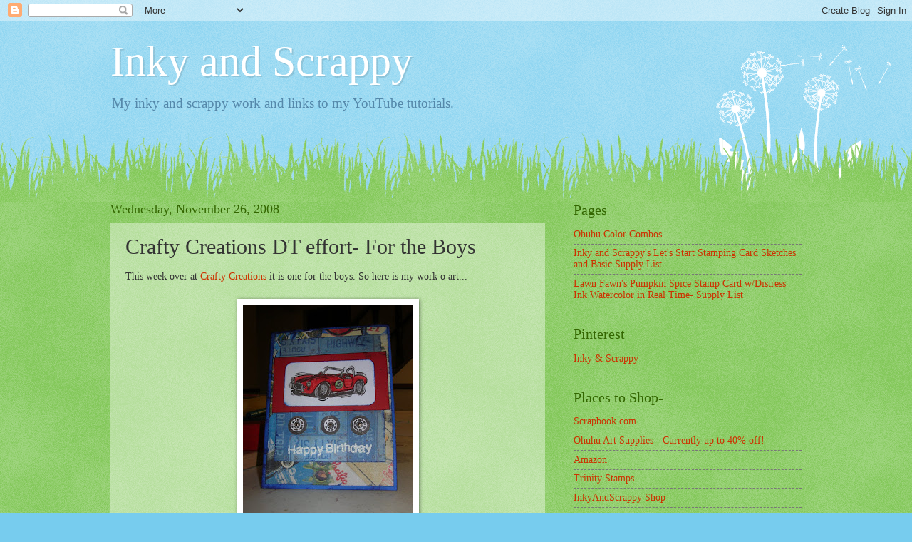

--- FILE ---
content_type: text/html; charset=UTF-8
request_url: http://www.inkyandscrappy.com/2008/11/crafty-creations-dt-effort-for-boys.html?showComment=1227708840000
body_size: 15745
content:
<!DOCTYPE html>
<html class='v2' dir='ltr' lang='en'>
<head>
<link href='https://www.blogger.com/static/v1/widgets/335934321-css_bundle_v2.css' rel='stylesheet' type='text/css'/>
<meta content='width=1100' name='viewport'/>
<meta content='text/html; charset=UTF-8' http-equiv='Content-Type'/>
<meta content='blogger' name='generator'/>
<link href='http://www.inkyandscrappy.com/favicon.ico' rel='icon' type='image/x-icon'/>
<link href='http://www.inkyandscrappy.com/2008/11/crafty-creations-dt-effort-for-boys.html' rel='canonical'/>
<link rel="alternate" type="application/atom+xml" title="Inky and Scrappy - Atom" href="http://www.inkyandscrappy.com/feeds/posts/default" />
<link rel="alternate" type="application/rss+xml" title="Inky and Scrappy - RSS" href="http://www.inkyandscrappy.com/feeds/posts/default?alt=rss" />
<link rel="service.post" type="application/atom+xml" title="Inky and Scrappy - Atom" href="https://www.blogger.com/feeds/3730237277587571173/posts/default" />

<link rel="alternate" type="application/atom+xml" title="Inky and Scrappy - Atom" href="http://www.inkyandscrappy.com/feeds/4706494633061594717/comments/default" />
<!--Can't find substitution for tag [blog.ieCssRetrofitLinks]-->
<link href='https://blogger.googleusercontent.com/img/b/R29vZ2xl/AVvXsEhXt-HCsFAQOqCnPW7JOz1P4jcYw1uqL9Ur7GZmPxfx_uQ-iuk_AoU2-F0UMtN-ERO7jkv9qA28Zkb-_B_PYK48X79v0sq-e3Z4Ip1JvmZUznMy2jOfhG36hKsjJtoOrprLN7RR5lc22w/s320/DSCN3154.JPG' rel='image_src'/>
<meta content='http://www.inkyandscrappy.com/2008/11/crafty-creations-dt-effort-for-boys.html' property='og:url'/>
<meta content='Crafty Creations DT effort- For the Boys' property='og:title'/>
<meta content='&lt;meta name=&quot;p:domain_verify&quot; content=&quot;b9cf6cd3bebffa09229290d5e516e23a&quot;/&gt;' property='og:description'/>
<meta content='https://blogger.googleusercontent.com/img/b/R29vZ2xl/AVvXsEhXt-HCsFAQOqCnPW7JOz1P4jcYw1uqL9Ur7GZmPxfx_uQ-iuk_AoU2-F0UMtN-ERO7jkv9qA28Zkb-_B_PYK48X79v0sq-e3Z4Ip1JvmZUznMy2jOfhG36hKsjJtoOrprLN7RR5lc22w/w1200-h630-p-k-no-nu/DSCN3154.JPG' property='og:image'/>
<title>Inky and Scrappy: Crafty Creations DT effort- For the Boys</title>
<style id='page-skin-1' type='text/css'><!--
/*
-----------------------------------------------
Blogger Template Style
Name:     Watermark
Designer: Blogger
URL:      www.blogger.com
----------------------------------------------- */
/* Use this with templates/1ktemplate-*.html */
/* Content
----------------------------------------------- */
body {
font: normal normal 15px Georgia, Utopia, 'Palatino Linotype', Palatino, serif;
color: #333333;
background: #77ccee url(https://resources.blogblog.com/blogblog/data/1kt/watermark/body_background_flower.png) repeat scroll top left;
}
html body .content-outer {
min-width: 0;
max-width: 100%;
width: 100%;
}
.content-outer {
font-size: 92%;
}
a:link {
text-decoration:none;
color: #cc3300;
}
a:visited {
text-decoration:none;
color: #993322;
}
a:hover {
text-decoration:underline;
color: #ff3300;
}
.body-fauxcolumns .cap-top {
margin-top: 30px;
background: transparent none no-repeat scroll top left;
height: 0;
}
.content-inner {
padding: 0;
}
/* Header
----------------------------------------------- */
.header-inner .Header .titlewrapper,
.header-inner .Header .descriptionwrapper {
padding-left: 20px;
padding-right: 20px;
}
.Header h1 {
font: normal normal 60px Georgia, Utopia, 'Palatino Linotype', Palatino, serif;
color: #ffffff;
text-shadow: 2px 2px rgba(0, 0, 0, .1);
}
.Header h1 a {
color: #ffffff;
}
.Header .description {
font-size: 140%;
color: #5588aa;
}
/* Tabs
----------------------------------------------- */
.tabs-inner .section {
margin: 0 20px;
}
.tabs-inner .PageList, .tabs-inner .LinkList, .tabs-inner .Labels {
margin-left: -11px;
margin-right: -11px;
background-color: transparent;
border-top: 0 solid #ffffff;
border-bottom: 0 solid #ffffff;
-moz-box-shadow: 0 0 0 rgba(0, 0, 0, .3);
-webkit-box-shadow: 0 0 0 rgba(0, 0, 0, .3);
-goog-ms-box-shadow: 0 0 0 rgba(0, 0, 0, .3);
box-shadow: 0 0 0 rgba(0, 0, 0, .3);
}
.tabs-inner .PageList .widget-content,
.tabs-inner .LinkList .widget-content,
.tabs-inner .Labels .widget-content {
margin: -3px -11px;
background: transparent none  no-repeat scroll right;
}
.tabs-inner .widget ul {
padding: 2px 25px;
max-height: 34px;
background: transparent none no-repeat scroll left;
}
.tabs-inner .widget li {
border: none;
}
.tabs-inner .widget li a {
display: inline-block;
padding: .25em 1em;
font: normal normal 20px Georgia, Utopia, 'Palatino Linotype', Palatino, serif;
color: #cc3300;
border-right: 1px solid #77ccee;
}
.tabs-inner .widget li:first-child a {
border-left: 1px solid #77ccee;
}
.tabs-inner .widget li.selected a, .tabs-inner .widget li a:hover {
color: #000000;
}
/* Headings
----------------------------------------------- */
h2 {
font: normal normal 20px Georgia, Utopia, 'Palatino Linotype', Palatino, serif;
color: #336600;
margin: 0 0 .5em;
}
h2.date-header {
font: normal normal 18px Georgia, Utopia, 'Palatino Linotype', Palatino, serif;
color: #336600;
}
/* Main
----------------------------------------------- */
.main-inner .column-center-inner,
.main-inner .column-left-inner,
.main-inner .column-right-inner {
padding: 0 5px;
}
.main-outer {
margin-top: 100px;
background: #66bb33 url(https://resources.blogblog.com/blogblog/data/1kt/watermark/body_background_flower.png) repeat scroll top center;
}
.main-inner {
padding-top: 0;
}
.main-cap-top {
position: relative;
}
.main-cap-top .cap-right {
position: absolute;
height: 100px;
width: 100%;
bottom: 0;
background: transparent url(https://resources.blogblog.com/blogblog/data/1kt/watermark/main_cap_flower.png) repeat-x scroll bottom center;
}
.main-cap-top .cap-left {
position: absolute;
height: 245px;
width: 280px;
right: 0;
bottom: 0;
background: transparent url(https://resources.blogblog.com/blogblog/data/1kt/watermark/main_overlay_flower.png) no-repeat scroll bottom left;
}
/* Posts
----------------------------------------------- */
.post-outer {
padding: 15px 20px;
margin: 0 0 25px;
background: transparent url(https://resources.blogblog.com/blogblog/data/1kt/watermark/post_background_birds.png) repeat scroll top left;
_background-image: none;
border: dotted 1px transparent;
-moz-box-shadow: 0 0 0 rgba(0, 0, 0, .1);
-webkit-box-shadow: 0 0 0 rgba(0, 0, 0, .1);
-goog-ms-box-shadow: 0 0 0 rgba(0, 0, 0, .1);
box-shadow: 0 0 0 rgba(0, 0, 0, .1);
}
h3.post-title {
font: normal normal 30px Georgia, Utopia, 'Palatino Linotype', Palatino, serif;
margin: 0;
}
.comments h4 {
font: normal normal 30px Georgia, Utopia, 'Palatino Linotype', Palatino, serif;
margin: 1em 0 0;
}
.post-body {
font-size: 105%;
line-height: 1.5;
position: relative;
}
.post-header {
margin: 0 0 1em;
color: #997755;
}
.post-footer {
margin: 10px 0 0;
padding: 10px 0 0;
color: #997755;
border-top: dashed 1px #777777;
}
#blog-pager {
font-size: 140%
}
#comments .comment-author {
padding-top: 1.5em;
border-top: dashed 1px #777777;
background-position: 0 1.5em;
}
#comments .comment-author:first-child {
padding-top: 0;
border-top: none;
}
.avatar-image-container {
margin: .2em 0 0;
}
/* Comments
----------------------------------------------- */
.comments .comments-content .icon.blog-author {
background-repeat: no-repeat;
background-image: url([data-uri]);
}
.comments .comments-content .loadmore a {
border-top: 1px solid #777777;
border-bottom: 1px solid #777777;
}
.comments .continue {
border-top: 2px solid #777777;
}
/* Widgets
----------------------------------------------- */
.widget ul, .widget #ArchiveList ul.flat {
padding: 0;
list-style: none;
}
.widget ul li, .widget #ArchiveList ul.flat li {
padding: .35em 0;
text-indent: 0;
border-top: dashed 1px #777777;
}
.widget ul li:first-child, .widget #ArchiveList ul.flat li:first-child {
border-top: none;
}
.widget .post-body ul {
list-style: disc;
}
.widget .post-body ul li {
border: none;
}
.widget .zippy {
color: #777777;
}
.post-body img, .post-body .tr-caption-container, .Profile img, .Image img,
.BlogList .item-thumbnail img {
padding: 5px;
background: #fff;
-moz-box-shadow: 1px 1px 5px rgba(0, 0, 0, .5);
-webkit-box-shadow: 1px 1px 5px rgba(0, 0, 0, .5);
-goog-ms-box-shadow: 1px 1px 5px rgba(0, 0, 0, .5);
box-shadow: 1px 1px 5px rgba(0, 0, 0, .5);
}
.post-body img, .post-body .tr-caption-container {
padding: 8px;
}
.post-body .tr-caption-container {
color: #333333;
}
.post-body .tr-caption-container img {
padding: 0;
background: transparent;
border: none;
-moz-box-shadow: 0 0 0 rgba(0, 0, 0, .1);
-webkit-box-shadow: 0 0 0 rgba(0, 0, 0, .1);
-goog-ms-box-shadow: 0 0 0 rgba(0, 0, 0, .1);
box-shadow: 0 0 0 rgba(0, 0, 0, .1);
}
/* Footer
----------------------------------------------- */
.footer-outer {
color:#ffffff;
background: #331100 url(https://resources.blogblog.com/blogblog/data/1kt/watermark/body_background_navigator.png) repeat scroll top left;
}
.footer-outer a {
color: #ffdd99;
}
.footer-outer a:visited {
color: #eecc77;
}
.footer-outer a:hover {
color: #ffffcc;
}
.footer-outer .widget h2 {
color: #ffffff;
}
/* Mobile
----------------------------------------------- */
body.mobile  {
background-size: 100% auto;
}
.mobile .body-fauxcolumn-outer {
background: transparent none repeat scroll top left;
}
html .mobile .mobile-date-outer {
border-bottom: none;
background: transparent url(https://resources.blogblog.com/blogblog/data/1kt/watermark/post_background_birds.png) repeat scroll top left;
_background-image: none;
margin-bottom: 10px;
}
.mobile .main-inner .date-outer {
padding: 0;
}
.mobile .main-inner .date-header {
margin: 10px;
}
.mobile .main-cap-top {
z-index: -1;
}
.mobile .content-outer {
font-size: 100%;
}
.mobile .post-outer {
padding: 10px;
}
.mobile .main-cap-top .cap-left {
background: transparent none no-repeat scroll bottom left;
}
.mobile .body-fauxcolumns .cap-top {
margin: 0;
}
.mobile-link-button {
background: transparent url(https://resources.blogblog.com/blogblog/data/1kt/watermark/post_background_birds.png) repeat scroll top left;
}
.mobile-link-button a:link, .mobile-link-button a:visited {
color: #cc3300;
}
.mobile-index-date .date-header {
color: #336600;
}
.mobile-index-contents {
color: #333333;
}
.mobile .tabs-inner .section {
margin: 0;
}
.mobile .tabs-inner .PageList {
margin-left: 0;
margin-right: 0;
}
.mobile .tabs-inner .PageList .widget-content {
margin: 0;
color: #000000;
background: transparent url(https://resources.blogblog.com/blogblog/data/1kt/watermark/post_background_birds.png) repeat scroll top left;
}
.mobile .tabs-inner .PageList .widget-content .pagelist-arrow {
border-left: 1px solid #77ccee;
}

--></style>
<style id='template-skin-1' type='text/css'><!--
body {
min-width: 1010px;
}
.content-outer, .content-fauxcolumn-outer, .region-inner {
min-width: 1010px;
max-width: 1010px;
_width: 1010px;
}
.main-inner .columns {
padding-left: 0px;
padding-right: 360px;
}
.main-inner .fauxcolumn-center-outer {
left: 0px;
right: 360px;
/* IE6 does not respect left and right together */
_width: expression(this.parentNode.offsetWidth -
parseInt("0px") -
parseInt("360px") + 'px');
}
.main-inner .fauxcolumn-left-outer {
width: 0px;
}
.main-inner .fauxcolumn-right-outer {
width: 360px;
}
.main-inner .column-left-outer {
width: 0px;
right: 100%;
margin-left: -0px;
}
.main-inner .column-right-outer {
width: 360px;
margin-right: -360px;
}
#layout {
min-width: 0;
}
#layout .content-outer {
min-width: 0;
width: 800px;
}
#layout .region-inner {
min-width: 0;
width: auto;
}
body#layout div.add_widget {
padding: 8px;
}
body#layout div.add_widget a {
margin-left: 32px;
}
--></style>
<link href='https://www.blogger.com/dyn-css/authorization.css?targetBlogID=3730237277587571173&amp;zx=73d6a8c9-a474-4527-b5f1-8c940e4e5a1b' media='none' onload='if(media!=&#39;all&#39;)media=&#39;all&#39;' rel='stylesheet'/><noscript><link href='https://www.blogger.com/dyn-css/authorization.css?targetBlogID=3730237277587571173&amp;zx=73d6a8c9-a474-4527-b5f1-8c940e4e5a1b' rel='stylesheet'/></noscript>
<meta name='google-adsense-platform-account' content='ca-host-pub-1556223355139109'/>
<meta name='google-adsense-platform-domain' content='blogspot.com'/>

<!-- data-ad-client=ca-pub-1915329760752998 -->

</head>
<body class='loading variant-flower'>
<div class='navbar section' id='navbar' name='Navbar'><div class='widget Navbar' data-version='1' id='Navbar1'><script type="text/javascript">
    function setAttributeOnload(object, attribute, val) {
      if(window.addEventListener) {
        window.addEventListener('load',
          function(){ object[attribute] = val; }, false);
      } else {
        window.attachEvent('onload', function(){ object[attribute] = val; });
      }
    }
  </script>
<div id="navbar-iframe-container"></div>
<script type="text/javascript" src="https://apis.google.com/js/platform.js"></script>
<script type="text/javascript">
      gapi.load("gapi.iframes:gapi.iframes.style.bubble", function() {
        if (gapi.iframes && gapi.iframes.getContext) {
          gapi.iframes.getContext().openChild({
              url: 'https://www.blogger.com/navbar/3730237277587571173?po\x3d4706494633061594717\x26origin\x3dhttp://www.inkyandscrappy.com',
              where: document.getElementById("navbar-iframe-container"),
              id: "navbar-iframe"
          });
        }
      });
    </script><script type="text/javascript">
(function() {
var script = document.createElement('script');
script.type = 'text/javascript';
script.src = '//pagead2.googlesyndication.com/pagead/js/google_top_exp.js';
var head = document.getElementsByTagName('head')[0];
if (head) {
head.appendChild(script);
}})();
</script>
</div></div>
<div class='body-fauxcolumns'>
<div class='fauxcolumn-outer body-fauxcolumn-outer'>
<div class='cap-top'>
<div class='cap-left'></div>
<div class='cap-right'></div>
</div>
<div class='fauxborder-left'>
<div class='fauxborder-right'></div>
<div class='fauxcolumn-inner'>
</div>
</div>
<div class='cap-bottom'>
<div class='cap-left'></div>
<div class='cap-right'></div>
</div>
</div>
</div>
<div class='content'>
<div class='content-fauxcolumns'>
<div class='fauxcolumn-outer content-fauxcolumn-outer'>
<div class='cap-top'>
<div class='cap-left'></div>
<div class='cap-right'></div>
</div>
<div class='fauxborder-left'>
<div class='fauxborder-right'></div>
<div class='fauxcolumn-inner'>
</div>
</div>
<div class='cap-bottom'>
<div class='cap-left'></div>
<div class='cap-right'></div>
</div>
</div>
</div>
<div class='content-outer'>
<div class='content-cap-top cap-top'>
<div class='cap-left'></div>
<div class='cap-right'></div>
</div>
<div class='fauxborder-left content-fauxborder-left'>
<div class='fauxborder-right content-fauxborder-right'></div>
<div class='content-inner'>
<header>
<div class='header-outer'>
<div class='header-cap-top cap-top'>
<div class='cap-left'></div>
<div class='cap-right'></div>
</div>
<div class='fauxborder-left header-fauxborder-left'>
<div class='fauxborder-right header-fauxborder-right'></div>
<div class='region-inner header-inner'>
<div class='header section' id='header' name='Header'><div class='widget Header' data-version='1' id='Header1'>
<div id='header-inner'>
<div class='titlewrapper'>
<h1 class='title'>
<a href='http://www.inkyandscrappy.com/'>
Inky and Scrappy
</a>
</h1>
</div>
<div class='descriptionwrapper'>
<p class='description'><span>My inky and scrappy work and links to my YouTube tutorials. </span></p>
</div>
</div>
</div></div>
</div>
</div>
<div class='header-cap-bottom cap-bottom'>
<div class='cap-left'></div>
<div class='cap-right'></div>
</div>
</div>
</header>
<div class='tabs-outer'>
<div class='tabs-cap-top cap-top'>
<div class='cap-left'></div>
<div class='cap-right'></div>
</div>
<div class='fauxborder-left tabs-fauxborder-left'>
<div class='fauxborder-right tabs-fauxborder-right'></div>
<div class='region-inner tabs-inner'>
<div class='tabs no-items section' id='crosscol' name='Cross-Column'></div>
<div class='tabs no-items section' id='crosscol-overflow' name='Cross-Column 2'></div>
</div>
</div>
<div class='tabs-cap-bottom cap-bottom'>
<div class='cap-left'></div>
<div class='cap-right'></div>
</div>
</div>
<div class='main-outer'>
<div class='main-cap-top cap-top'>
<div class='cap-left'></div>
<div class='cap-right'></div>
</div>
<div class='fauxborder-left main-fauxborder-left'>
<div class='fauxborder-right main-fauxborder-right'></div>
<div class='region-inner main-inner'>
<div class='columns fauxcolumns'>
<div class='fauxcolumn-outer fauxcolumn-center-outer'>
<div class='cap-top'>
<div class='cap-left'></div>
<div class='cap-right'></div>
</div>
<div class='fauxborder-left'>
<div class='fauxborder-right'></div>
<div class='fauxcolumn-inner'>
</div>
</div>
<div class='cap-bottom'>
<div class='cap-left'></div>
<div class='cap-right'></div>
</div>
</div>
<div class='fauxcolumn-outer fauxcolumn-left-outer'>
<div class='cap-top'>
<div class='cap-left'></div>
<div class='cap-right'></div>
</div>
<div class='fauxborder-left'>
<div class='fauxborder-right'></div>
<div class='fauxcolumn-inner'>
</div>
</div>
<div class='cap-bottom'>
<div class='cap-left'></div>
<div class='cap-right'></div>
</div>
</div>
<div class='fauxcolumn-outer fauxcolumn-right-outer'>
<div class='cap-top'>
<div class='cap-left'></div>
<div class='cap-right'></div>
</div>
<div class='fauxborder-left'>
<div class='fauxborder-right'></div>
<div class='fauxcolumn-inner'>
</div>
</div>
<div class='cap-bottom'>
<div class='cap-left'></div>
<div class='cap-right'></div>
</div>
</div>
<!-- corrects IE6 width calculation -->
<div class='columns-inner'>
<div class='column-center-outer'>
<div class='column-center-inner'>
<div class='main section' id='main' name='Main'><div class='widget Blog' data-version='1' id='Blog1'>
<div class='blog-posts hfeed'>

          <div class="date-outer">
        
<h2 class='date-header'><span>Wednesday, November 26, 2008</span></h2>

          <div class="date-posts">
        
<div class='post-outer'>
<div class='post hentry uncustomized-post-template' itemprop='blogPost' itemscope='itemscope' itemtype='http://schema.org/BlogPosting'>
<meta content='https://blogger.googleusercontent.com/img/b/R29vZ2xl/AVvXsEhXt-HCsFAQOqCnPW7JOz1P4jcYw1uqL9Ur7GZmPxfx_uQ-iuk_AoU2-F0UMtN-ERO7jkv9qA28Zkb-_B_PYK48X79v0sq-e3Z4Ip1JvmZUznMy2jOfhG36hKsjJtoOrprLN7RR5lc22w/s320/DSCN3154.JPG' itemprop='image_url'/>
<meta content='3730237277587571173' itemprop='blogId'/>
<meta content='4706494633061594717' itemprop='postId'/>
<a name='4706494633061594717'></a>
<h3 class='post-title entry-title' itemprop='name'>
Crafty Creations DT effort- For the Boys
</h3>
<div class='post-header'>
<div class='post-header-line-1'></div>
</div>
<div class='post-body entry-content' id='post-body-4706494633061594717' itemprop='description articleBody'>
This week over at <a href="http://www.sbs18challenges.blogspot.com/">Crafty Creations</a> it is one for the boys. So here is my work o art...<br /><br /><img alt="" border="0" id="BLOGGER_PHOTO_ID_5272780051945837762" src="https://blogger.googleusercontent.com/img/b/R29vZ2xl/AVvXsEhXt-HCsFAQOqCnPW7JOz1P4jcYw1uqL9Ur7GZmPxfx_uQ-iuk_AoU2-F0UMtN-ERO7jkv9qA28Zkb-_B_PYK48X79v0sq-e3Z4Ip1JvmZUznMy2jOfhG36hKsjJtoOrprLN7RR5lc22w/s320/DSCN3154.JPG" style="DISPLAY: block; MARGIN: 0px auto 10px; WIDTH: 239px; CURSOR: hand; HEIGHT: 320px; TEXT-ALIGN: center" />I used everything from CTMH. Papers are from Route 66 collection. Stamps from "start your engines" and "Happy Birthday" Sets. I attached the wheels with Bitty Brads and embossed the HB. Oh I also used the Sketch from CPS ( link on side).<br /><br /><br /><br />The second card is me playing with one of my new WOJ.<br /><img alt="" border="0" id="BLOGGER_PHOTO_ID_5272780067222710818" src="https://blogger.googleusercontent.com/img/b/R29vZ2xl/AVvXsEgbyhPsto3CPMrv5uPdZB8QexS4dE1UuOAsd__zvvFWSBQqt05VOoLfobqNvmL-0n7fEXHVZ6S8d-XvVxS2o1fmeUNBboXJVDYcGsqYnwpHmXjLXEl6K3gNHSDrNNFryxoR3k4O236jGw/s320/DSCN3155.JPG" style="DISPLAY: block; MARGIN: 0px auto 10px; WIDTH: 239px; CURSOR: hand; HEIGHT: 320px; TEXT-ALIGN: center" /><br /><br /><br />Papers are from stash I think DCWV Stacks. Melinda blowing kisses from Wiff of Joy. Gems form Stash. Glitter from Joann's. Colored with H2O pencils and blending pen.
<div style='clear: both;'></div>
</div>
<div class='post-footer'>
<div class='post-footer-line post-footer-line-1'>
<span class='post-author vcard'>
Posted by
<span class='fn' itemprop='author' itemscope='itemscope' itemtype='http://schema.org/Person'>
<meta content='https://www.blogger.com/profile/02232374313755971588' itemprop='url'/>
<a class='g-profile' href='https://www.blogger.com/profile/02232374313755971588' rel='author' title='author profile'>
<span itemprop='name'>InkyAndScrappy</span>
</a>
</span>
</span>
<span class='post-timestamp'>
at
<meta content='http://www.inkyandscrappy.com/2008/11/crafty-creations-dt-effort-for-boys.html' itemprop='url'/>
<a class='timestamp-link' href='http://www.inkyandscrappy.com/2008/11/crafty-creations-dt-effort-for-boys.html' rel='bookmark' title='permanent link'><abbr class='published' itemprop='datePublished' title='2008-11-26T00:01:00-06:00'>12:01&#8239;AM</abbr></a>
</span>
<span class='post-comment-link'>
</span>
<span class='post-icons'>
<span class='item-control blog-admin pid-1120560058'>
<a href='https://www.blogger.com/post-edit.g?blogID=3730237277587571173&postID=4706494633061594717&from=pencil' title='Edit Post'>
<img alt='' class='icon-action' height='18' src='https://resources.blogblog.com/img/icon18_edit_allbkg.gif' width='18'/>
</a>
</span>
</span>
<div class='post-share-buttons goog-inline-block'>
</div>
</div>
<div class='post-footer-line post-footer-line-2'>
<span class='post-labels'>
</span>
</div>
<div class='post-footer-line post-footer-line-3'>
<span class='post-location'>
</span>
</div>
</div>
</div>
<div class='comments' id='comments'>
<a name='comments'></a>
<h4>7 comments:</h4>
<div id='Blog1_comments-block-wrapper'>
<dl class='avatar-comment-indent' id='comments-block'>
<dt class='comment-author ' id='c3759476385288649453'>
<a name='c3759476385288649453'></a>
<div class="avatar-image-container avatar-stock"><span dir="ltr"><a href="https://www.blogger.com/profile/18346455442739368553" target="" rel="nofollow" onclick="" class="avatar-hovercard" id="av-3759476385288649453-18346455442739368553"><img src="//www.blogger.com/img/blogger_logo_round_35.png" width="35" height="35" alt="" title="&Scaron;olanje na domu-Waldorf">

</a></span></div>
<a href='https://www.blogger.com/profile/18346455442739368553' rel='nofollow'>Šolanje na domu-Waldorf</a>
said...
</dt>
<dd class='comment-body' id='Blog1_cmt-3759476385288649453'>
<p>
Beautiful cards. Love the WOJ stamp.<BR/>x Natasha x
</p>
</dd>
<dd class='comment-footer'>
<span class='comment-timestamp'>
<a href='http://www.inkyandscrappy.com/2008/11/crafty-creations-dt-effort-for-boys.html?showComment=1227694380000#c3759476385288649453' title='comment permalink'>
November 26, 2008 at 4:13&#8239;AM
</a>
<span class='item-control blog-admin pid-256886331'>
<a class='comment-delete' href='https://www.blogger.com/comment/delete/3730237277587571173/3759476385288649453' title='Delete Comment'>
<img src='https://resources.blogblog.com/img/icon_delete13.gif'/>
</a>
</span>
</span>
</dd>
<dt class='comment-author ' id='c7750688685031433997'>
<a name='c7750688685031433997'></a>
<div class="avatar-image-container vcard"><span dir="ltr"><a href="https://www.blogger.com/profile/05583657763258387270" target="" rel="nofollow" onclick="" class="avatar-hovercard" id="av-7750688685031433997-05583657763258387270"><img src="https://resources.blogblog.com/img/blank.gif" width="35" height="35" class="delayLoad" style="display: none;" longdesc="//blogger.googleusercontent.com/img/b/R29vZ2xl/AVvXsEjS82HLI578Q6CWRlu0O3fkYtIYmiTOexy04l-hoJ1p75eoLWuFEGQwEcOpx_MsBD3ZrSEPLscmDj8JN1KbzegqiJbP50HpuXfMi8mQDTaloanG8rqB9PDwBwzon7xq-H0/s45-c/165254_501081363678_1846539_n.jpg" alt="" title="Donna">

<noscript><img src="//blogger.googleusercontent.com/img/b/R29vZ2xl/AVvXsEjS82HLI578Q6CWRlu0O3fkYtIYmiTOexy04l-hoJ1p75eoLWuFEGQwEcOpx_MsBD3ZrSEPLscmDj8JN1KbzegqiJbP50HpuXfMi8mQDTaloanG8rqB9PDwBwzon7xq-H0/s45-c/165254_501081363678_1846539_n.jpg" width="35" height="35" class="photo" alt=""></noscript></a></span></div>
<a href='https://www.blogger.com/profile/05583657763258387270' rel='nofollow'>Donna</a>
said...
</dt>
<dd class='comment-body' id='Blog1_cmt-7750688685031433997'>
<p>
Fantastic cards Jaime, I have never tried the Whiff of Joy stamps yet, think I'm the only one that hasn't lol, I will have to try them. Take Care. Donna x
</p>
</dd>
<dd class='comment-footer'>
<span class='comment-timestamp'>
<a href='http://www.inkyandscrappy.com/2008/11/crafty-creations-dt-effort-for-boys.html?showComment=1227708840000#c7750688685031433997' title='comment permalink'>
November 26, 2008 at 8:14&#8239;AM
</a>
<span class='item-control blog-admin pid-251073992'>
<a class='comment-delete' href='https://www.blogger.com/comment/delete/3730237277587571173/7750688685031433997' title='Delete Comment'>
<img src='https://resources.blogblog.com/img/icon_delete13.gif'/>
</a>
</span>
</span>
</dd>
<dt class='comment-author ' id='c5953854235718785544'>
<a name='c5953854235718785544'></a>
<div class="avatar-image-container vcard"><span dir="ltr"><a href="https://www.blogger.com/profile/04579159208424698461" target="" rel="nofollow" onclick="" class="avatar-hovercard" id="av-5953854235718785544-04579159208424698461"><img src="https://resources.blogblog.com/img/blank.gif" width="35" height="35" class="delayLoad" style="display: none;" longdesc="//blogger.googleusercontent.com/img/b/R29vZ2xl/AVvXsEg2XC5Xuo6brw65TTEIhcZ1zX8kiOLNyWks8h8Fei968p65SB0nsm3GpD2aYSJKCOrO7uUgMufeGWh2QuhqmJ3tqlWiEUMGsb92dZ6QfnYLwnSOurB745V_R34y6A3tGg/s45-c/BridgettBW.jpg" alt="" title="Bridgett Owens">

<noscript><img src="//blogger.googleusercontent.com/img/b/R29vZ2xl/AVvXsEg2XC5Xuo6brw65TTEIhcZ1zX8kiOLNyWks8h8Fei968p65SB0nsm3GpD2aYSJKCOrO7uUgMufeGWh2QuhqmJ3tqlWiEUMGsb92dZ6QfnYLwnSOurB745V_R34y6A3tGg/s45-c/BridgettBW.jpg" width="35" height="35" class="photo" alt=""></noscript></a></span></div>
<a href='https://www.blogger.com/profile/04579159208424698461' rel='nofollow'>Bridgett Owens</a>
said...
</dt>
<dd class='comment-body' id='Blog1_cmt-5953854235718785544'>
<p>
I haven't tried them yet, either, like Donna, but I would like to! I just think the Whiff of Joy stamps are so awesome! I love your cards and especially the WOJ one!
</p>
</dd>
<dd class='comment-footer'>
<span class='comment-timestamp'>
<a href='http://www.inkyandscrappy.com/2008/11/crafty-creations-dt-effort-for-boys.html?showComment=1227854460000#c5953854235718785544' title='comment permalink'>
November 28, 2008 at 12:41&#8239;AM
</a>
<span class='item-control blog-admin pid-1225288840'>
<a class='comment-delete' href='https://www.blogger.com/comment/delete/3730237277587571173/5953854235718785544' title='Delete Comment'>
<img src='https://resources.blogblog.com/img/icon_delete13.gif'/>
</a>
</span>
</span>
</dd>
<dt class='comment-author ' id='c2932433804985189496'>
<a name='c2932433804985189496'></a>
<div class="avatar-image-container avatar-stock"><span dir="ltr"><img src="//resources.blogblog.com/img/blank.gif" width="35" height="35" alt="" title="Anonymous">

</span></div>
Anonymous
said...
</dt>
<dd class='comment-body' id='Blog1_cmt-2932433804985189496'>
<p>
They are both so cute! Love the WOJ image! <BR/>smiles,Deena
</p>
</dd>
<dd class='comment-footer'>
<span class='comment-timestamp'>
<a href='http://www.inkyandscrappy.com/2008/11/crafty-creations-dt-effort-for-boys.html?showComment=1227887580000#c2932433804985189496' title='comment permalink'>
November 28, 2008 at 9:53&#8239;AM
</a>
<span class='item-control blog-admin pid-264612371'>
<a class='comment-delete' href='https://www.blogger.com/comment/delete/3730237277587571173/2932433804985189496' title='Delete Comment'>
<img src='https://resources.blogblog.com/img/icon_delete13.gif'/>
</a>
</span>
</span>
</dd>
<dt class='comment-author ' id='c5685990536080656058'>
<a name='c5685990536080656058'></a>
<div class="avatar-image-container vcard"><span dir="ltr"><a href="https://www.blogger.com/profile/02845915281160333904" target="" rel="nofollow" onclick="" class="avatar-hovercard" id="av-5685990536080656058-02845915281160333904"><img src="https://resources.blogblog.com/img/blank.gif" width="35" height="35" class="delayLoad" style="display: none;" longdesc="//4.bp.blogspot.com/-oEBK7kE9m5M/ZcDxQCJtF9I/AAAAAAAAQc8/fEUPIn6lfYYyzaBwynKhHHZAUT5ZQPhmwCK4BGAYYCw/s35/*" alt="" title="Maria Matter">

<noscript><img src="//4.bp.blogspot.com/-oEBK7kE9m5M/ZcDxQCJtF9I/AAAAAAAAQc8/fEUPIn6lfYYyzaBwynKhHHZAUT5ZQPhmwCK4BGAYYCw/s35/*" width="35" height="35" class="photo" alt=""></noscript></a></span></div>
<a href='https://www.blogger.com/profile/02845915281160333904' rel='nofollow'>Maria Matter</a>
said...
</dt>
<dd class='comment-body' id='Blog1_cmt-5685990536080656058'>
<p>
Jaime, your cards are wonderful!  Love the colors you chose!!  Fabulous red car!!!!<BR/>Blessings, Maria
</p>
</dd>
<dd class='comment-footer'>
<span class='comment-timestamp'>
<a href='http://www.inkyandscrappy.com/2008/11/crafty-creations-dt-effort-for-boys.html?showComment=1228100280000#c5685990536080656058' title='comment permalink'>
November 30, 2008 at 8:58&#8239;PM
</a>
<span class='item-control blog-admin pid-1850631723'>
<a class='comment-delete' href='https://www.blogger.com/comment/delete/3730237277587571173/5685990536080656058' title='Delete Comment'>
<img src='https://resources.blogblog.com/img/icon_delete13.gif'/>
</a>
</span>
</span>
</dd>
<dt class='comment-author ' id='c5712240760278864054'>
<a name='c5712240760278864054'></a>
<div class="avatar-image-container vcard"><span dir="ltr"><a href="https://www.blogger.com/profile/09516360862456786282" target="" rel="nofollow" onclick="" class="avatar-hovercard" id="av-5712240760278864054-09516360862456786282"><img src="https://resources.blogblog.com/img/blank.gif" width="35" height="35" class="delayLoad" style="display: none;" longdesc="//blogger.googleusercontent.com/img/b/R29vZ2xl/AVvXsEi-XdpQJg0JtvF56-W3BwXCd3JNMldmPflkJV2uYSW2NyuVh-NKDP2BUJswKwvKzAwRB-Kp774ALmbgW60PMKriP8j7Mx6UOzdH3oUQlxq4u0yoFNoCfRcKRpFTWRLTNSM/s45-c/DSCF0210.JPG" alt="" title="LAURENCE">

<noscript><img src="//blogger.googleusercontent.com/img/b/R29vZ2xl/AVvXsEi-XdpQJg0JtvF56-W3BwXCd3JNMldmPflkJV2uYSW2NyuVh-NKDP2BUJswKwvKzAwRB-Kp774ALmbgW60PMKriP8j7Mx6UOzdH3oUQlxq4u0yoFNoCfRcKRpFTWRLTNSM/s45-c/DSCF0210.JPG" width="35" height="35" class="photo" alt=""></noscript></a></span></div>
<a href='https://www.blogger.com/profile/09516360862456786282' rel='nofollow'>LAURENCE</a>
said...
</dt>
<dd class='comment-body' id='Blog1_cmt-5712240760278864054'>
<p>
Your card are so beautiful<BR/>Bye LAURENCE
</p>
</dd>
<dd class='comment-footer'>
<span class='comment-timestamp'>
<a href='http://www.inkyandscrappy.com/2008/11/crafty-creations-dt-effort-for-boys.html?showComment=1228160400000#c5712240760278864054' title='comment permalink'>
December 1, 2008 at 1:40&#8239;PM
</a>
<span class='item-control blog-admin pid-160636139'>
<a class='comment-delete' href='https://www.blogger.com/comment/delete/3730237277587571173/5712240760278864054' title='Delete Comment'>
<img src='https://resources.blogblog.com/img/icon_delete13.gif'/>
</a>
</span>
</span>
</dd>
<dt class='comment-author ' id='c5168587463982473293'>
<a name='c5168587463982473293'></a>
<div class="avatar-image-container avatar-stock"><span dir="ltr"><a href="https://www.blogger.com/profile/13037381170872507862" target="" rel="nofollow" onclick="" class="avatar-hovercard" id="av-5168587463982473293-13037381170872507862"><img src="//www.blogger.com/img/blogger_logo_round_35.png" width="35" height="35" alt="" title="Cath">

</a></span></div>
<a href='https://www.blogger.com/profile/13037381170872507862' rel='nofollow'>Cath</a>
said...
</dt>
<dd class='comment-body' id='Blog1_cmt-5168587463982473293'>
<p>
The car card is just awesome! Great colouring!
</p>
</dd>
<dd class='comment-footer'>
<span class='comment-timestamp'>
<a href='http://www.inkyandscrappy.com/2008/11/crafty-creations-dt-effort-for-boys.html?showComment=1228397520000#c5168587463982473293' title='comment permalink'>
December 4, 2008 at 7:32&#8239;AM
</a>
<span class='item-control blog-admin pid-1430721561'>
<a class='comment-delete' href='https://www.blogger.com/comment/delete/3730237277587571173/5168587463982473293' title='Delete Comment'>
<img src='https://resources.blogblog.com/img/icon_delete13.gif'/>
</a>
</span>
</span>
</dd>
</dl>
</div>
<p class='comment-footer'>
<a href='https://www.blogger.com/comment/fullpage/post/3730237277587571173/4706494633061594717' onclick='javascript:window.open(this.href, "bloggerPopup", "toolbar=0,location=0,statusbar=1,menubar=0,scrollbars=yes,width=640,height=500"); return false;'>Post a Comment</a>
</p>
</div>
</div>
<div class='inline-ad'>
<script async src="https://pagead2.googlesyndication.com/pagead/js/adsbygoogle.js"></script>
<!-- inkyandscrappy_main_Blog1_1x1_as -->
<ins class="adsbygoogle"
     style="display:block"
     data-ad-client="ca-pub-1915329760752998"
     data-ad-host="ca-host-pub-1556223355139109"
     data-ad-host-channel="L0007"
     data-ad-slot="9046886281"
     data-ad-format="auto"
     data-full-width-responsive="true"></ins>
<script>
(adsbygoogle = window.adsbygoogle || []).push({});
</script>
</div>

        </div></div>
      
</div>
<div class='blog-pager' id='blog-pager'>
<span id='blog-pager-newer-link'>
<a class='blog-pager-newer-link' href='http://www.inkyandscrappy.com/2008/11/here-in-chicago.html' id='Blog1_blog-pager-newer-link' title='Newer Post'>Newer Post</a>
</span>
<span id='blog-pager-older-link'>
<a class='blog-pager-older-link' href='http://www.inkyandscrappy.com/2008/11/happy-thanksgiving.html' id='Blog1_blog-pager-older-link' title='Older Post'>Older Post</a>
</span>
<a class='home-link' href='http://www.inkyandscrappy.com/'>Home</a>
</div>
<div class='clear'></div>
<div class='post-feeds'>
<div class='feed-links'>
Subscribe to:
<a class='feed-link' href='http://www.inkyandscrappy.com/feeds/4706494633061594717/comments/default' target='_blank' type='application/atom+xml'>Post Comments (Atom)</a>
</div>
</div>
</div></div>
</div>
</div>
<div class='column-left-outer'>
<div class='column-left-inner'>
<aside>
</aside>
</div>
</div>
<div class='column-right-outer'>
<div class='column-right-inner'>
<aside>
<div class='sidebar section' id='sidebar-right-1'><div class='widget PageList' data-version='1' id='PageList2'>
<h2>Pages</h2>
<div class='widget-content'>
<ul>
<li>
<a href='http://www.inkyandscrappy.com/p/ohuhu-color-combos.html'>Ohuhu Color Combos </a>
</li>
<li>
<a href='http://www.inkyandscrappy.com/p/inky-and-scrappys-lets-start-stamping.html'>Inky and Scrappy's Let's Start Stamping Card Sketches and Basic Supply List</a>
</li>
<li>
<a href='http://www.inkyandscrappy.com/p/lawn-fawns-pumpkin-spice-stamp-card.html'>Lawn Fawn's Pumpkin Spice Stamp Card w/Distress Ink Watercolor in Real Time- Supply List</a>
</li>
</ul>
<div class='clear'></div>
</div>
</div><div class='widget LinkList' data-version='1' id='LinkList8'>
<h2>Pinterest</h2>
<div class='widget-content'>
<ul>
<li><a href='https://www.pinterest.com/inkyandscrappy/'>Inky & Scrappy</a></li>
</ul>
<div class='clear'></div>
</div>
</div><div class='widget HTML' data-version='1' id='HTML2'>
<div class='widget-content'>
<script data-ad-client="ca-pub-1915329760752998" async src="https://pagead2.googlesyndication.com/pagead/js/adsbygoogle.js"></script>
</div>
<div class='clear'></div>
</div><div class='widget LinkList' data-version='1' id='LinkList5'>
<h2>Places to Shop-</h2>
<div class='widget-content'>
<ul>
<li><a href='https://shareasale.com/r.cfm?b=33184&u=3253742&m=7429&urllink=&afftrack'>Scrapbook.com</a></li>
<li><a href='https://www.shareasale.com/u.cfm?d=933235&m=100266&u=3253742'>Ohuhu Art Supplies - Currently up to 40% off!</a></li>
<li><a href='https://amzn.to/3tqB2Pg'>Amazon</a></li>
<li><a href='https://shareasale.com/r.cfm?b=1377581&u=3253742&m=89722&urllink=&afftrack='>Trinity Stamps</a></li>
<li><a href='https://www.etsy.com/shop/InkyandScrappy?ref=hdr_shop_menu'>InkyAndScrappy Shop</a></li>
<li><a href='https://shareasale.com/r.cfm?b=1152523&u=3253742&m=78320&urllink=&afftrack='>Ranger Ink</a></li>
<li><a href='https://whimsystamps.com/INKYANDSCRAPPY'>Whimsy Stamps (10% off with INKYANDSCRAPPY code)</a></li>
<li><a href='https://shareasale.com/r.cfm?b=481500&u=3253742&m=47433&urllink=&afftrack='>My Favorite Things</a></li>
<li><a href='https://shareasale.com/r.cfm?b=572208&u=3253742&m=51987&urllink=&afftrack='>Sizzix</a></li>
</ul>
<div class='clear'></div>
</div>
</div><div class='widget HTML' data-version='1' id='HTML5'>
<h2 class='title'>Current Deals!</h2>
<div class='widget-content'>
<a target="_blank" href="https://shareasale.com/r.cfm?b=2018044&amp;u=3253742&amp;m=7429&amp;urllink=&amp;afftrack="><img src="https://static.shareasale.com/image/7429/CurrentDeals_250x250.jpg" border="0" alt="Shop the Scrapbook.com Deals!" /></a>
</div>
<div class='clear'></div>
</div><div class='widget HTML' data-version='1' id='HTML6'>
<div class='widget-content'>
<a target="_blank" href="https://shareasale.com/r.cfm?b=2052395&amp;u=3253742&amp;m=100266&amp;urllink=&amp;afftrack="><img src="https://static.shareasale.com/image/100266/250250_03.png" border="0" /></a>
</div>
<div class='clear'></div>
</div><div class='widget Profile' data-version='1' id='Profile1'>
<h2>About Me</h2>
<div class='widget-content'>
<a href='https://www.blogger.com/profile/02232374313755971588'><img alt='My photo' class='profile-img' height='80' src='//blogger.googleusercontent.com/img/b/R29vZ2xl/AVvXsEhkOgpWL3BuLAhGyxCXZz_n-oXUEU0qMdYD2p-aCEoJOLlKBLa5iWnCCQMeAgL79eto04Mbp7-obhzFPiO44W3TqoybvXVXVEhDrpdOu5vesw8kXTmgOSqhNlDC_hsS0kW-lX95sf7P5DlTGlWIF1MS3r_KTR4azRJY5hYMFYbbMDQ/s220/Inky&Scrappy%20Logo.jpg' width='80'/></a>
<dl class='profile-datablock'>
<dt class='profile-data'>
<a class='profile-name-link g-profile' href='https://www.blogger.com/profile/02232374313755971588' rel='author' style='background-image: url(//www.blogger.com/img/logo-16.png);'>
InkyAndScrappy
</a>
</dt>
</dl>
<a class='profile-link' href='https://www.blogger.com/profile/02232374313755971588' rel='author'>View my complete profile</a>
<div class='clear'></div>
</div>
</div><div class='widget Subscribe' data-version='1' id='Subscribe1'>
<div style='white-space:nowrap'>
<h2 class='title'>Subscribe To</h2>
<div class='widget-content'>
<div class='subscribe-wrapper subscribe-type-POST'>
<div class='subscribe expanded subscribe-type-POST' id='SW_READER_LIST_Subscribe1POST' style='display:none;'>
<div class='top'>
<span class='inner' onclick='return(_SW_toggleReaderList(event, "Subscribe1POST"));'>
<img class='subscribe-dropdown-arrow' src='https://resources.blogblog.com/img/widgets/arrow_dropdown.gif'/>
<img align='absmiddle' alt='' border='0' class='feed-icon' src='https://resources.blogblog.com/img/icon_feed12.png'/>
Posts
</span>
<div class='feed-reader-links'>
<a class='feed-reader-link' href='https://www.netvibes.com/subscribe.php?url=http%3A%2F%2Fwww.inkyandscrappy.com%2Ffeeds%2Fposts%2Fdefault' target='_blank'>
<img src='https://resources.blogblog.com/img/widgets/subscribe-netvibes.png'/>
</a>
<a class='feed-reader-link' href='https://add.my.yahoo.com/content?url=http%3A%2F%2Fwww.inkyandscrappy.com%2Ffeeds%2Fposts%2Fdefault' target='_blank'>
<img src='https://resources.blogblog.com/img/widgets/subscribe-yahoo.png'/>
</a>
<a class='feed-reader-link' href='http://www.inkyandscrappy.com/feeds/posts/default' target='_blank'>
<img align='absmiddle' class='feed-icon' src='https://resources.blogblog.com/img/icon_feed12.png'/>
                  Atom
                </a>
</div>
</div>
<div class='bottom'></div>
</div>
<div class='subscribe' id='SW_READER_LIST_CLOSED_Subscribe1POST' onclick='return(_SW_toggleReaderList(event, "Subscribe1POST"));'>
<div class='top'>
<span class='inner'>
<img class='subscribe-dropdown-arrow' src='https://resources.blogblog.com/img/widgets/arrow_dropdown.gif'/>
<span onclick='return(_SW_toggleReaderList(event, "Subscribe1POST"));'>
<img align='absmiddle' alt='' border='0' class='feed-icon' src='https://resources.blogblog.com/img/icon_feed12.png'/>
Posts
</span>
</span>
</div>
<div class='bottom'></div>
</div>
</div>
<div class='subscribe-wrapper subscribe-type-PER_POST'>
<div class='subscribe expanded subscribe-type-PER_POST' id='SW_READER_LIST_Subscribe1PER_POST' style='display:none;'>
<div class='top'>
<span class='inner' onclick='return(_SW_toggleReaderList(event, "Subscribe1PER_POST"));'>
<img class='subscribe-dropdown-arrow' src='https://resources.blogblog.com/img/widgets/arrow_dropdown.gif'/>
<img align='absmiddle' alt='' border='0' class='feed-icon' src='https://resources.blogblog.com/img/icon_feed12.png'/>
Comments
</span>
<div class='feed-reader-links'>
<a class='feed-reader-link' href='https://www.netvibes.com/subscribe.php?url=http%3A%2F%2Fwww.inkyandscrappy.com%2Ffeeds%2F4706494633061594717%2Fcomments%2Fdefault' target='_blank'>
<img src='https://resources.blogblog.com/img/widgets/subscribe-netvibes.png'/>
</a>
<a class='feed-reader-link' href='https://add.my.yahoo.com/content?url=http%3A%2F%2Fwww.inkyandscrappy.com%2Ffeeds%2F4706494633061594717%2Fcomments%2Fdefault' target='_blank'>
<img src='https://resources.blogblog.com/img/widgets/subscribe-yahoo.png'/>
</a>
<a class='feed-reader-link' href='http://www.inkyandscrappy.com/feeds/4706494633061594717/comments/default' target='_blank'>
<img align='absmiddle' class='feed-icon' src='https://resources.blogblog.com/img/icon_feed12.png'/>
                  Atom
                </a>
</div>
</div>
<div class='bottom'></div>
</div>
<div class='subscribe' id='SW_READER_LIST_CLOSED_Subscribe1PER_POST' onclick='return(_SW_toggleReaderList(event, "Subscribe1PER_POST"));'>
<div class='top'>
<span class='inner'>
<img class='subscribe-dropdown-arrow' src='https://resources.blogblog.com/img/widgets/arrow_dropdown.gif'/>
<span onclick='return(_SW_toggleReaderList(event, "Subscribe1PER_POST"));'>
<img align='absmiddle' alt='' border='0' class='feed-icon' src='https://resources.blogblog.com/img/icon_feed12.png'/>
Comments
</span>
</span>
</div>
<div class='bottom'></div>
</div>
</div>
<div style='clear:both'></div>
</div>
</div>
<div class='clear'></div>
</div><div class='widget Text' data-version='1' id='Text1'>
<h2 class='title'>Copyright Info.</h2>
<div class='widget-content'>
All pictures are mine unless otherwise stated. Please feel free to copy designs/layouts for personal use only, not for submissions. Thank you!<br/>
</div>
<div class='clear'></div>
</div><div class='widget Text' data-version='1' id='Text2'>
<div class='widget-content'>
There are ads on this blog and there may even be buy links when I actually put in some added effort.  I will financial benefit if you click or buy something from those links, at no extra cost to you.  So thanks for helping feed my creative budget...cause you know I'm just gonna buy more toys!
</div>
<div class='clear'></div>
</div><div class='widget Image' data-version='1' id='Image1'>
<h2>My 2 Boys</h2>
<div class='widget-content'>
<img alt='My 2 Boys' height='145' id='Image1_img' src='https://blogger.googleusercontent.com/img/b/R29vZ2xl/AVvXsEgHEwbgQMJGllOe-nDPj0OgKvYVz4ZUJ8sShyphenhyphenffGedRQ6LHNlhnV3X3DUtQuhCMomkR5r1JiQ3fuoeeICoSg61WrPjV-bswVDe4ZZVXkQ9ZHGtGT0vUg3H0kc0BNeTtoDaUjZr_uKOqmQ/s1600/074.JPG' width='97'/>
<br/>
<span class='caption'>Itchy and Scratchy- they only look sweet and innocent</span>
</div>
<div class='clear'></div>
</div><div class='widget HTML' data-version='1' id='HTML3'>
<div class='widget-content'>
<a target=_blank href="http://www.inlinkz.com/?refId=4152"><img style="vertical-align: middle" border="0" src="http://www.inlinkz.com/img/button.png" /></a>
</div>
<div class='clear'></div>
</div><div class='widget Stats' data-version='1' id='Stats1'>
<h2>Total Pageviews</h2>
<div class='widget-content'>
<div id='Stats1_content' style='display: none;'>
<script src='https://www.gstatic.com/charts/loader.js' type='text/javascript'></script>
<span id='Stats1_sparklinespan' style='display:inline-block; width:75px; height:30px'></span>
<span class='counter-wrapper text-counter-wrapper' id='Stats1_totalCount'>
</span>
<div class='clear'></div>
</div>
</div>
</div><div class='widget Followers' data-version='1' id='Followers2'>
<h2 class='title'>Followers</h2>
<div class='widget-content'>
<div id='Followers2-wrapper'>
<div style='margin-right:2px;'>
<div><script type="text/javascript" src="https://apis.google.com/js/platform.js"></script>
<div id="followers-iframe-container"></div>
<script type="text/javascript">
    window.followersIframe = null;
    function followersIframeOpen(url) {
      gapi.load("gapi.iframes", function() {
        if (gapi.iframes && gapi.iframes.getContext) {
          window.followersIframe = gapi.iframes.getContext().openChild({
            url: url,
            where: document.getElementById("followers-iframe-container"),
            messageHandlersFilter: gapi.iframes.CROSS_ORIGIN_IFRAMES_FILTER,
            messageHandlers: {
              '_ready': function(obj) {
                window.followersIframe.getIframeEl().height = obj.height;
              },
              'reset': function() {
                window.followersIframe.close();
                followersIframeOpen("https://www.blogger.com/followers/frame/3730237277587571173?colors\x3dCgt0cmFuc3BhcmVudBILdHJhbnNwYXJlbnQaByMzMzMzMzMiByNjYzMzMDAqByM2NmJiMzMyByMzMzY2MDA6ByMzMzMzMzNCByNjYzMzMDBKByM3Nzc3NzdSByNjYzMzMDBaC3RyYW5zcGFyZW50\x26pageSize\x3d21\x26hl\x3den\x26origin\x3dhttp://www.inkyandscrappy.com");
              },
              'open': function(url) {
                window.followersIframe.close();
                followersIframeOpen(url);
              }
            }
          });
        }
      });
    }
    followersIframeOpen("https://www.blogger.com/followers/frame/3730237277587571173?colors\x3dCgt0cmFuc3BhcmVudBILdHJhbnNwYXJlbnQaByMzMzMzMzMiByNjYzMzMDAqByM2NmJiMzMyByMzMzY2MDA6ByMzMzMzMzNCByNjYzMzMDBKByM3Nzc3NzdSByNjYzMzMDBaC3RyYW5zcGFyZW50\x26pageSize\x3d21\x26hl\x3den\x26origin\x3dhttp://www.inkyandscrappy.com");
  </script></div>
</div>
</div>
<div class='clear'></div>
</div>
</div></div>
<table border='0' cellpadding='0' cellspacing='0' class='section-columns columns-2'>
<tbody>
<tr>
<td class='first columns-cell'>
<div class='sidebar section' id='sidebar-right-2-1'><div class='widget BlogList' data-version='1' id='BlogList1'>
<h2 class='title'>Crafty Creation DT Blogs</h2>
<div class='widget-content'>
<div class='blog-list-container' id='BlogList1_container'>
<ul id='BlogList1_blogs'>
<li style='display: block;'>
<div class='blog-icon'>
</div>
<div class='blog-content'>
<div class='blog-title'>
<a href='http://cardmakinghobby.blogspot.com/' target='_blank'>
Agnieszka</a>
</div>
<div class='item-content'>
<div class='item-time'>
2 years ago
</div>
</div>
</div>
<div style='clear: both;'></div>
</li>
<li style='display: block;'>
<div class='blog-icon'>
</div>
<div class='blog-content'>
<div class='blog-title'>
<a href='http://annashandmadecards.blogspot.com/' target='_blank'>
Anna</a>
</div>
<div class='item-content'>
<div class='item-time'>
9 years ago
</div>
</div>
</div>
<div style='clear: both;'></div>
</li>
<li style='display: block;'>
<div class='blog-icon'>
</div>
<div class='blog-content'>
<div class='blog-title'>
<a href='http://annakarinspyssel.blogspot.com/' target='_blank'>
Anna-Karins</a>
</div>
<div class='item-content'>
<div class='item-time'>
6 years ago
</div>
</div>
</div>
<div style='clear: both;'></div>
</li>
<li style='display: block;'>
<div class='blog-icon'>
</div>
<div class='blog-content'>
<div class='blog-title'>
<a href='http://artandsoulcreations.blogspot.com/' target='_blank'>
Barbara</a>
</div>
<div class='item-content'>
<div class='item-time'>
3 weeks ago
</div>
</div>
</div>
<div style='clear: both;'></div>
</li>
<li style='display: block;'>
<div class='blog-icon'>
</div>
<div class='blog-content'>
<div class='blog-title'>
<a href='http://www.ribbonspearlsandpaperswirls.com/' target='_blank'>
Claire</a>
</div>
<div class='item-content'>
<div class='item-time'>
<!--Can't find substitution for tag [item.timePeriodSinceLastUpdate]-->
</div>
</div>
</div>
<div style='clear: both;'></div>
</li>
<li style='display: block;'>
<div class='blog-icon'>
</div>
<div class='blog-content'>
<div class='blog-title'>
<a href='http://papercraftingfromtheheart.blogspot.com/' target='_blank'>
Heather</a>
</div>
<div class='item-content'>
<div class='item-time'>
9 years ago
</div>
</div>
</div>
<div style='clear: both;'></div>
</li>
<li style='display: block;'>
<div class='blog-icon'>
</div>
<div class='blog-content'>
<div class='blog-title'>
<a href='http://royalpumpkinart.blogspot.com/' target='_blank'>
Lisa</a>
</div>
<div class='item-content'>
<div class='item-time'>
2 months ago
</div>
</div>
</div>
<div style='clear: both;'></div>
</li>
<li style='display: block;'>
<div class='blog-icon'>
</div>
<div class='blog-content'>
<div class='blog-title'>
<a href='http://macarena-creativa.blogspot.com/' target='_blank'>
Macarena</a>
</div>
<div class='item-content'>
<div class='item-time'>
3 days ago
</div>
</div>
</div>
<div style='clear: both;'></div>
</li>
<li style='display: block;'>
<div class='blog-icon'>
</div>
<div class='blog-content'>
<div class='blog-title'>
<a href='http://cardsmadebymarlene.blogspot.com/' target='_blank'>
Marlene</a>
</div>
<div class='item-content'>
<div class='item-time'>
1 year ago
</div>
</div>
</div>
<div style='clear: both;'></div>
</li>
<li style='display: block;'>
<div class='blog-icon'>
</div>
<div class='blog-content'>
<div class='blog-title'>
<a href='http://justanotefrommary.blogspot.com/' target='_blank'>
Mary</a>
</div>
<div class='item-content'>
<div class='item-time'>
11 years ago
</div>
</div>
</div>
<div style='clear: both;'></div>
</li>
<li style='display: block;'>
<div class='blog-icon'>
</div>
<div class='blog-content'>
<div class='blog-title'>
<a href='https://meighanwheller.blogspot.com/' target='_blank'>
Meighan</a>
</div>
<div class='item-content'>
<div class='item-time'>
11 months ago
</div>
</div>
</div>
<div style='clear: both;'></div>
</li>
<li style='display: block;'>
<div class='blog-icon'>
</div>
<div class='blog-content'>
<div class='blog-title'>
<a href='http://miassparklingdesigns.blogspot.co.uk/' target='_blank'>
Mia</a>
</div>
<div class='item-content'>
<div class='item-time'>
<!--Can't find substitution for tag [item.timePeriodSinceLastUpdate]-->
</div>
</div>
</div>
<div style='clear: both;'></div>
</li>
<li style='display: block;'>
<div class='blog-icon'>
</div>
<div class='blog-content'>
<div class='blog-title'>
<a href='https://craftymilka.blogspot.com/' target='_blank'>
Milka</a>
</div>
<div class='item-content'>
<div class='item-time'>
3 years ago
</div>
</div>
</div>
<div style='clear: both;'></div>
</li>
<li style='display: block;'>
<div class='blog-icon'>
</div>
<div class='blog-content'>
<div class='blog-title'>
<a href='http://lotusbloempjescreablog.blogspot.com/' target='_blank'>
Willeke</a>
</div>
<div class='item-content'>
<div class='item-time'>
10 years ago
</div>
</div>
</div>
<div style='clear: both;'></div>
</li>
</ul>
<div class='clear'></div>
</div>
</div>
</div><div class='widget LinkList' data-version='1' id='LinkList3'>
<h2>SBS 18</h2>
<div class='widget-content'>
<ul>
<li><a href='http://acreativeneed.wordpress.com/'>Deena</a></li>
<li><a href='http://luvostampin.blogspot.com/'>Donna</a></li>
<li><a href='http://madeonthefarm.blogspot.com/'>Jenny</a></li>
<li><a href='http://southernfairydesigns.blogspot.com/'>Steph</a></li>
<li><a href='http://tabithastamps.blogspot.com/'>Tabitha</a></li>
<li><a href='http://didsomeonesaystamp.blogspot.com/'>Anne Marie</a></li>
<li><a href='http://hoosierstamper.blogspot.com/'>Bridgett</a></li>
<li><a href='http://www.afterhoursstamper.blogspot.com/'>Jacqui</a></li>
<li><a href='http://jacqui47.blogspot.com/'>Jacqui-cat whiskers</a></li>
<li><a href='http://keskardskreations.blogspot.com/'>Kerry</a></li>
</ul>
<div class='clear'></div>
</div>
</div><div class='widget LinkList' data-version='1' id='LinkList2'>
<h2>Family Blog Stops</h2>
<div class='widget-content'>
<ul>
<li><a href='http://www.thinkkinkbookreview.blogspot.com'>Think Kink</a></li>
<li><a href='http://scrapandripped.blogspot.com/'>Beth</a></li>
<li><a href='http://aspiring-mommy.blogspot.com/'>Ashly</a></li>
</ul>
<div class='clear'></div>
</div>
</div><div class='widget LinkList' data-version='1' id='LinkList7'>
<div class='widget-content'>
<ul>
<li><a href='http://www.postpals.co.uk/'>Post Pals- donate cards to kids</a></li>
</ul>
<div class='clear'></div>
</div>
</div></div>
</td>
<td class='columns-cell'>
<div class='sidebar section' id='sidebar-right-2-2'>
<div class='widget LinkList' data-version='1' id='LinkList6'>
<h2>Challenges I like to stalk. . .</h2>
<div class='widget-content'>
<ul>
<li><a href='http://herecometheboysblogchallenge.blogspot.com.au/'>Here come the Boys Challenge</a></li>
<li><a href='http://heart2heartchallenges.blogspot.com/'>CTMH- <3 to <3 Challenge</a></li>
<li><a href='http://cardpositioningsystems.blogspot.com/'>CPS- Sunday</a></li>
<li><a href='http://www.blogger.com/http://magnoliameetsstampavie.blogspot.com///'>Magnolia/stampavie- Sunday</a></li>
<li><a href='http://papertakeweekly.blogspot.com///'>Papertake Weekly- Monday</a></li>
<li><a href='http://aspoonfullofsugarchallenge.blogspot.com/'>Spoon full of Sugar- Tuesday</a></li>
<li><a href='http://craftycreationschallenges.blogspot.com/'>Crafty Creations- Wednesday</a></li>
<li><a href='http://wojmondaychallenge.blogspot.com/'>Wiff of Joy- Wednesday</a></li>
<li><a href='http://abc-challenge.blogspot.com/'>ABC- Wednesday</a></li>
<li><a href='http://cutecardthursday.blogspot.com/'>Cute card Thursday</a></li>
<li><a href='http://stampwithsarahkay.blogspot.com/'>Stamp with Sarah Kay-Wednesday</a></li>
<li><a href='http://cleanandsimplestamping.blogspot.com/2009/04/sketch-38.html'>Clean and Simple Friday</a></li>
<li><a href='http://fridaysketchersblog.blogspot.com/'>Friday Sketchers</a></li>
<li><a href='http://thesecretcraftersaturdaychallenge.blogspot.com/'>Secret Crafter- Saturday</a></li>
</ul>
<div class='clear'></div>
</div>
</div><div class='widget LinkList' data-version='1' id='LinkList1'>
<h2>Blog Stops of Inspiration</h2>
<div class='widget-content'>
<ul>
<li><a href='http://lulucardmaking.blogspot.com/'>Lou</a></li>
<li><a href='http://todaysbeautifulmoments.blogspot.com/'>Tracey</a></li>
<li><a href='http://bashfulblogging.blogspot.com/'>Lindsey</a></li>
<li><a href='http://timholtz.com/'>Tim Holtz</a></li>
<li><a href='http://hopejacare.blogspot.com/'>Claire</a></li>
<li><a href='http://michelles-mbellishments.blogspot.com/'>Michelle- Copic</a></li>
<li><a href='http://beccysplace.blogspot.com/'>Beccy's Place- fun folds!</a></li>
<li><a href='http://papertrailsleaver.blogspot.com/'>Amy Duff</a></li>
<li><a href='http://tayloredexpressions.blogspot.com/'>CupCake Friday Challenge</a></li>
<li><a href='http://scrapandstampcreations.blogspot.com/'>Gerriann</a></li>
<li><a href='http://www.inkeypingers.blogspot.com/'>Kim C.</a></li>
<li><a href='http://luckybugcreations.blogspot.com/'>Lucky Bug Creations</a></li>
<li><a href='http://mommyscraps.blogspot.com/'>Mommyscraps/color challenges</a></li>
<li><a href='http://rosaswelt.blogspot.com/'>Rosaswelt</a></li>
<li><a href='http://scrapjaci.blogspot.com/'>Scrap Jaci</a></li>
<li><a href='http://sparkplug17.livejournal.com/'>Sparkle</a></li>
</ul>
<div class='clear'></div>
</div>
</div></div>
</td>
</tr>
</tbody>
</table>
<div class='sidebar section' id='sidebar-right-3'>
<div class='widget HTML' data-version='1' id='HTML4'>
<div class='widget-content'>
<script async src="//pagead2.googlesyndication.com/pagead/js/adsbygoogle.js"></script>
<!-- Advertisments... -->
<ins class="adsbygoogle"
     style="display:inline-block;width:336px;height:280px"
     data-ad-client="ca-pub-1915329760752998"
     data-ad-slot="9703928861"></ins>
<script>
(adsbygoogle = window.adsbygoogle || []).push({});
</script>
</div>
<div class='clear'></div>
</div></div>
</aside>
</div>
</div>
</div>
<div style='clear: both'></div>
<!-- columns -->
</div>
<!-- main -->
</div>
</div>
<div class='main-cap-bottom cap-bottom'>
<div class='cap-left'></div>
<div class='cap-right'></div>
</div>
</div>
<footer>
<div class='footer-outer'>
<div class='footer-cap-top cap-top'>
<div class='cap-left'></div>
<div class='cap-right'></div>
</div>
<div class='fauxborder-left footer-fauxborder-left'>
<div class='fauxborder-right footer-fauxborder-right'></div>
<div class='region-inner footer-inner'>
<div class='foot no-items section' id='footer-1'></div>
<table border='0' cellpadding='0' cellspacing='0' class='section-columns columns-2'>
<tbody>
<tr>
<td class='first columns-cell'>
<div class='foot no-items section' id='footer-2-1'></div>
</td>
<td class='columns-cell'>
<div class='foot no-items section' id='footer-2-2'></div>
</td>
</tr>
</tbody>
</table>
<!-- outside of the include in order to lock Attribution widget -->
<div class='foot section' id='footer-3' name='Footer'><div class='widget Attribution' data-version='1' id='Attribution1'>
<div class='widget-content' style='text-align: center;'>
Watermark theme. Powered by <a href='https://www.blogger.com' target='_blank'>Blogger</a>.
</div>
<div class='clear'></div>
</div></div>
</div>
</div>
<div class='footer-cap-bottom cap-bottom'>
<div class='cap-left'></div>
<div class='cap-right'></div>
</div>
</div>
</footer>
<!-- content -->
</div>
</div>
<div class='content-cap-bottom cap-bottom'>
<div class='cap-left'></div>
<div class='cap-right'></div>
</div>
</div>
</div>
<script type='text/javascript'>
    window.setTimeout(function() {
        document.body.className = document.body.className.replace('loading', '');
      }, 10);
  </script>

<script type="text/javascript" src="https://www.blogger.com/static/v1/widgets/2028843038-widgets.js"></script>
<script type='text/javascript'>
window['__wavt'] = 'AOuZoY5wYOEavQVeFKP0uRQke0yesv8vOg:1769329806673';_WidgetManager._Init('//www.blogger.com/rearrange?blogID\x3d3730237277587571173','//www.inkyandscrappy.com/2008/11/crafty-creations-dt-effort-for-boys.html','3730237277587571173');
_WidgetManager._SetDataContext([{'name': 'blog', 'data': {'blogId': '3730237277587571173', 'title': 'Inky and Scrappy', 'url': 'http://www.inkyandscrappy.com/2008/11/crafty-creations-dt-effort-for-boys.html', 'canonicalUrl': 'http://www.inkyandscrappy.com/2008/11/crafty-creations-dt-effort-for-boys.html', 'homepageUrl': 'http://www.inkyandscrappy.com/', 'searchUrl': 'http://www.inkyandscrappy.com/search', 'canonicalHomepageUrl': 'http://www.inkyandscrappy.com/', 'blogspotFaviconUrl': 'http://www.inkyandscrappy.com/favicon.ico', 'bloggerUrl': 'https://www.blogger.com', 'hasCustomDomain': true, 'httpsEnabled': false, 'enabledCommentProfileImages': true, 'gPlusViewType': 'FILTERED_POSTMOD', 'adultContent': false, 'analyticsAccountNumber': '', 'encoding': 'UTF-8', 'locale': 'en', 'localeUnderscoreDelimited': 'en', 'languageDirection': 'ltr', 'isPrivate': false, 'isMobile': false, 'isMobileRequest': false, 'mobileClass': '', 'isPrivateBlog': false, 'isDynamicViewsAvailable': true, 'feedLinks': '\x3clink rel\x3d\x22alternate\x22 type\x3d\x22application/atom+xml\x22 title\x3d\x22Inky and Scrappy - Atom\x22 href\x3d\x22http://www.inkyandscrappy.com/feeds/posts/default\x22 /\x3e\n\x3clink rel\x3d\x22alternate\x22 type\x3d\x22application/rss+xml\x22 title\x3d\x22Inky and Scrappy - RSS\x22 href\x3d\x22http://www.inkyandscrappy.com/feeds/posts/default?alt\x3drss\x22 /\x3e\n\x3clink rel\x3d\x22service.post\x22 type\x3d\x22application/atom+xml\x22 title\x3d\x22Inky and Scrappy - Atom\x22 href\x3d\x22https://www.blogger.com/feeds/3730237277587571173/posts/default\x22 /\x3e\n\n\x3clink rel\x3d\x22alternate\x22 type\x3d\x22application/atom+xml\x22 title\x3d\x22Inky and Scrappy - Atom\x22 href\x3d\x22http://www.inkyandscrappy.com/feeds/4706494633061594717/comments/default\x22 /\x3e\n', 'meTag': '', 'adsenseClientId': 'ca-pub-1915329760752998', 'adsenseHostId': 'ca-host-pub-1556223355139109', 'adsenseHasAds': true, 'adsenseAutoAds': false, 'boqCommentIframeForm': true, 'loginRedirectParam': '', 'view': '', 'dynamicViewsCommentsSrc': '//www.blogblog.com/dynamicviews/4224c15c4e7c9321/js/comments.js', 'dynamicViewsScriptSrc': '//www.blogblog.com/dynamicviews/6e0d22adcfa5abea', 'plusOneApiSrc': 'https://apis.google.com/js/platform.js', 'disableGComments': true, 'interstitialAccepted': false, 'sharing': {'platforms': [{'name': 'Get link', 'key': 'link', 'shareMessage': 'Get link', 'target': ''}, {'name': 'Facebook', 'key': 'facebook', 'shareMessage': 'Share to Facebook', 'target': 'facebook'}, {'name': 'BlogThis!', 'key': 'blogThis', 'shareMessage': 'BlogThis!', 'target': 'blog'}, {'name': 'X', 'key': 'twitter', 'shareMessage': 'Share to X', 'target': 'twitter'}, {'name': 'Pinterest', 'key': 'pinterest', 'shareMessage': 'Share to Pinterest', 'target': 'pinterest'}, {'name': 'Email', 'key': 'email', 'shareMessage': 'Email', 'target': 'email'}], 'disableGooglePlus': true, 'googlePlusShareButtonWidth': 0, 'googlePlusBootstrap': '\x3cscript type\x3d\x22text/javascript\x22\x3ewindow.___gcfg \x3d {\x27lang\x27: \x27en\x27};\x3c/script\x3e'}, 'hasCustomJumpLinkMessage': false, 'jumpLinkMessage': 'Read more', 'pageType': 'item', 'postId': '4706494633061594717', 'postImageThumbnailUrl': 'https://blogger.googleusercontent.com/img/b/R29vZ2xl/AVvXsEhXt-HCsFAQOqCnPW7JOz1P4jcYw1uqL9Ur7GZmPxfx_uQ-iuk_AoU2-F0UMtN-ERO7jkv9qA28Zkb-_B_PYK48X79v0sq-e3Z4Ip1JvmZUznMy2jOfhG36hKsjJtoOrprLN7RR5lc22w/s72-c/DSCN3154.JPG', 'postImageUrl': 'https://blogger.googleusercontent.com/img/b/R29vZ2xl/AVvXsEhXt-HCsFAQOqCnPW7JOz1P4jcYw1uqL9Ur7GZmPxfx_uQ-iuk_AoU2-F0UMtN-ERO7jkv9qA28Zkb-_B_PYK48X79v0sq-e3Z4Ip1JvmZUznMy2jOfhG36hKsjJtoOrprLN7RR5lc22w/s320/DSCN3154.JPG', 'pageName': 'Crafty Creations DT effort- For the Boys', 'pageTitle': 'Inky and Scrappy: Crafty Creations DT effort- For the Boys', 'metaDescription': ''}}, {'name': 'features', 'data': {}}, {'name': 'messages', 'data': {'edit': 'Edit', 'linkCopiedToClipboard': 'Link copied to clipboard!', 'ok': 'Ok', 'postLink': 'Post Link'}}, {'name': 'template', 'data': {'name': 'Watermark', 'localizedName': 'Watermark', 'isResponsive': false, 'isAlternateRendering': false, 'isCustom': false, 'variant': 'flower', 'variantId': 'flower'}}, {'name': 'view', 'data': {'classic': {'name': 'classic', 'url': '?view\x3dclassic'}, 'flipcard': {'name': 'flipcard', 'url': '?view\x3dflipcard'}, 'magazine': {'name': 'magazine', 'url': '?view\x3dmagazine'}, 'mosaic': {'name': 'mosaic', 'url': '?view\x3dmosaic'}, 'sidebar': {'name': 'sidebar', 'url': '?view\x3dsidebar'}, 'snapshot': {'name': 'snapshot', 'url': '?view\x3dsnapshot'}, 'timeslide': {'name': 'timeslide', 'url': '?view\x3dtimeslide'}, 'isMobile': false, 'title': 'Crafty Creations DT effort- For the Boys', 'description': '\x3cmeta name\x3d\x22p:domain_verify\x22 content\x3d\x22b9cf6cd3bebffa09229290d5e516e23a\x22/\x3e', 'featuredImage': 'https://blogger.googleusercontent.com/img/b/R29vZ2xl/AVvXsEhXt-HCsFAQOqCnPW7JOz1P4jcYw1uqL9Ur7GZmPxfx_uQ-iuk_AoU2-F0UMtN-ERO7jkv9qA28Zkb-_B_PYK48X79v0sq-e3Z4Ip1JvmZUznMy2jOfhG36hKsjJtoOrprLN7RR5lc22w/s320/DSCN3154.JPG', 'url': 'http://www.inkyandscrappy.com/2008/11/crafty-creations-dt-effort-for-boys.html', 'type': 'item', 'isSingleItem': true, 'isMultipleItems': false, 'isError': false, 'isPage': false, 'isPost': true, 'isHomepage': false, 'isArchive': false, 'isLabelSearch': false, 'postId': 4706494633061594717}}]);
_WidgetManager._RegisterWidget('_NavbarView', new _WidgetInfo('Navbar1', 'navbar', document.getElementById('Navbar1'), {}, 'displayModeFull'));
_WidgetManager._RegisterWidget('_HeaderView', new _WidgetInfo('Header1', 'header', document.getElementById('Header1'), {}, 'displayModeFull'));
_WidgetManager._RegisterWidget('_BlogView', new _WidgetInfo('Blog1', 'main', document.getElementById('Blog1'), {'cmtInteractionsEnabled': false, 'lightboxEnabled': true, 'lightboxModuleUrl': 'https://www.blogger.com/static/v1/jsbin/4049919853-lbx.js', 'lightboxCssUrl': 'https://www.blogger.com/static/v1/v-css/828616780-lightbox_bundle.css'}, 'displayModeFull'));
_WidgetManager._RegisterWidget('_PageListView', new _WidgetInfo('PageList2', 'sidebar-right-1', document.getElementById('PageList2'), {'title': 'Pages', 'links': [{'isCurrentPage': false, 'href': 'http://www.inkyandscrappy.com/p/ohuhu-color-combos.html', 'id': '8233457928673347697', 'title': 'Ohuhu Color Combos '}, {'isCurrentPage': false, 'href': 'http://www.inkyandscrappy.com/p/inky-and-scrappys-lets-start-stamping.html', 'id': '1452536511931931872', 'title': 'Inky and Scrappy\x27s Let\x27s Start Stamping Card Sketches and Basic Supply List'}, {'isCurrentPage': false, 'href': 'http://www.inkyandscrappy.com/p/lawn-fawns-pumpkin-spice-stamp-card.html', 'id': '9163526428213308371', 'title': 'Lawn Fawn\x27s Pumpkin Spice Stamp Card w/Distress Ink Watercolor in Real Time- Supply List'}], 'mobile': false, 'showPlaceholder': true, 'hasCurrentPage': false}, 'displayModeFull'));
_WidgetManager._RegisterWidget('_LinkListView', new _WidgetInfo('LinkList8', 'sidebar-right-1', document.getElementById('LinkList8'), {}, 'displayModeFull'));
_WidgetManager._RegisterWidget('_HTMLView', new _WidgetInfo('HTML2', 'sidebar-right-1', document.getElementById('HTML2'), {}, 'displayModeFull'));
_WidgetManager._RegisterWidget('_LinkListView', new _WidgetInfo('LinkList5', 'sidebar-right-1', document.getElementById('LinkList5'), {}, 'displayModeFull'));
_WidgetManager._RegisterWidget('_HTMLView', new _WidgetInfo('HTML5', 'sidebar-right-1', document.getElementById('HTML5'), {}, 'displayModeFull'));
_WidgetManager._RegisterWidget('_HTMLView', new _WidgetInfo('HTML6', 'sidebar-right-1', document.getElementById('HTML6'), {}, 'displayModeFull'));
_WidgetManager._RegisterWidget('_ProfileView', new _WidgetInfo('Profile1', 'sidebar-right-1', document.getElementById('Profile1'), {}, 'displayModeFull'));
_WidgetManager._RegisterWidget('_SubscribeView', new _WidgetInfo('Subscribe1', 'sidebar-right-1', document.getElementById('Subscribe1'), {}, 'displayModeFull'));
_WidgetManager._RegisterWidget('_TextView', new _WidgetInfo('Text1', 'sidebar-right-1', document.getElementById('Text1'), {}, 'displayModeFull'));
_WidgetManager._RegisterWidget('_TextView', new _WidgetInfo('Text2', 'sidebar-right-1', document.getElementById('Text2'), {}, 'displayModeFull'));
_WidgetManager._RegisterWidget('_ImageView', new _WidgetInfo('Image1', 'sidebar-right-1', document.getElementById('Image1'), {'resize': true}, 'displayModeFull'));
_WidgetManager._RegisterWidget('_HTMLView', new _WidgetInfo('HTML3', 'sidebar-right-1', document.getElementById('HTML3'), {}, 'displayModeFull'));
_WidgetManager._RegisterWidget('_StatsView', new _WidgetInfo('Stats1', 'sidebar-right-1', document.getElementById('Stats1'), {'title': 'Total Pageviews', 'showGraphicalCounter': false, 'showAnimatedCounter': false, 'showSparkline': true, 'statsUrl': '//www.inkyandscrappy.com/b/stats?style\x3dBLACK_TRANSPARENT\x26timeRange\x3dALL_TIME\x26token\x3dAPq4FmBC6CVNLlrdLhX0yPSbPSUlr3SkiUUmJsgD9q-eWfaNijwGGTSFtqXVNVXm7RyhLjO-z4yp9yr0cpLqkRr2OgoaZ4lIUw'}, 'displayModeFull'));
_WidgetManager._RegisterWidget('_FollowersView', new _WidgetInfo('Followers2', 'sidebar-right-1', document.getElementById('Followers2'), {}, 'displayModeFull'));
_WidgetManager._RegisterWidget('_BlogListView', new _WidgetInfo('BlogList1', 'sidebar-right-2-1', document.getElementById('BlogList1'), {'numItemsToShow': 0, 'totalItems': 14}, 'displayModeFull'));
_WidgetManager._RegisterWidget('_LinkListView', new _WidgetInfo('LinkList3', 'sidebar-right-2-1', document.getElementById('LinkList3'), {}, 'displayModeFull'));
_WidgetManager._RegisterWidget('_LinkListView', new _WidgetInfo('LinkList2', 'sidebar-right-2-1', document.getElementById('LinkList2'), {}, 'displayModeFull'));
_WidgetManager._RegisterWidget('_LinkListView', new _WidgetInfo('LinkList7', 'sidebar-right-2-1', document.getElementById('LinkList7'), {}, 'displayModeFull'));
_WidgetManager._RegisterWidget('_LinkListView', new _WidgetInfo('LinkList6', 'sidebar-right-2-2', document.getElementById('LinkList6'), {}, 'displayModeFull'));
_WidgetManager._RegisterWidget('_LinkListView', new _WidgetInfo('LinkList1', 'sidebar-right-2-2', document.getElementById('LinkList1'), {}, 'displayModeFull'));
_WidgetManager._RegisterWidget('_HTMLView', new _WidgetInfo('HTML4', 'sidebar-right-3', document.getElementById('HTML4'), {}, 'displayModeFull'));
_WidgetManager._RegisterWidget('_AttributionView', new _WidgetInfo('Attribution1', 'footer-3', document.getElementById('Attribution1'), {}, 'displayModeFull'));
</script>
</body>
</html>

--- FILE ---
content_type: text/html; charset=UTF-8
request_url: http://www.inkyandscrappy.com/b/stats?style=BLACK_TRANSPARENT&timeRange=ALL_TIME&token=APq4FmBC6CVNLlrdLhX0yPSbPSUlr3SkiUUmJsgD9q-eWfaNijwGGTSFtqXVNVXm7RyhLjO-z4yp9yr0cpLqkRr2OgoaZ4lIUw
body_size: 267
content:
{"total":344708,"sparklineOptions":{"backgroundColor":{"fillOpacity":0.1,"fill":"#000000"},"series":[{"areaOpacity":0.3,"color":"#202020"}]},"sparklineData":[[0,56],[1,42],[2,74],[3,94],[4,62],[5,51],[6,57],[7,63],[8,45],[9,39],[10,33],[11,28],[12,37],[13,76],[14,63],[15,54],[16,50],[17,53],[18,46],[19,48],[20,30],[21,49],[22,41],[23,32],[24,21],[25,61],[26,40],[27,41],[28,47],[29,22]],"nextTickMs":514285}

--- FILE ---
content_type: text/html; charset=utf-8
request_url: https://www.google.com/recaptcha/api2/aframe
body_size: 266
content:
<!DOCTYPE HTML><html><head><meta http-equiv="content-type" content="text/html; charset=UTF-8"></head><body><script nonce="jr1O82ybTT-bq82ztKEn_A">/** Anti-fraud and anti-abuse applications only. See google.com/recaptcha */ try{var clients={'sodar':'https://pagead2.googlesyndication.com/pagead/sodar?'};window.addEventListener("message",function(a){try{if(a.source===window.parent){var b=JSON.parse(a.data);var c=clients[b['id']];if(c){var d=document.createElement('img');d.src=c+b['params']+'&rc='+(localStorage.getItem("rc::a")?sessionStorage.getItem("rc::b"):"");window.document.body.appendChild(d);sessionStorage.setItem("rc::e",parseInt(sessionStorage.getItem("rc::e")||0)+1);localStorage.setItem("rc::h",'1769329810475');}}}catch(b){}});window.parent.postMessage("_grecaptcha_ready", "*");}catch(b){}</script></body></html>